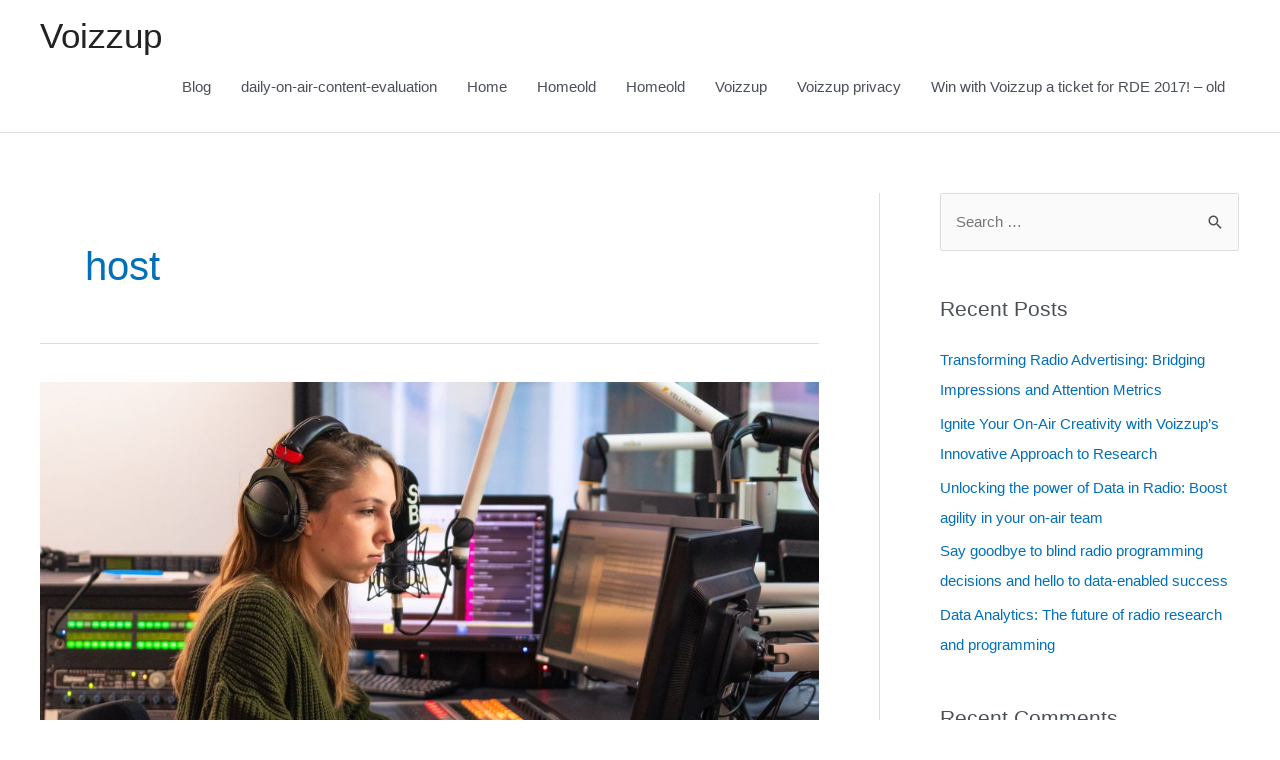

--- FILE ---
content_type: text/plain
request_url: https://www.google-analytics.com/j/collect?v=1&_v=j102&a=1545824952&t=pageview&_s=1&dl=https%3A%2F%2Fwww.voizzup.com%2Ftag%2Fhost%2F&ul=en-us%40posix&dt=host%20Archives%20-%20Voizzup&sr=1280x720&vp=1280x720&_u=IEBAAEABAAAAACAAI~&jid=1568922397&gjid=1144930443&cid=224697858.1769515753&tid=UA-33718284-1&_gid=220164812.1769515753&_r=1&_slc=1&z=268455376
body_size: -284
content:
2,cG-T3Z8X6N66W